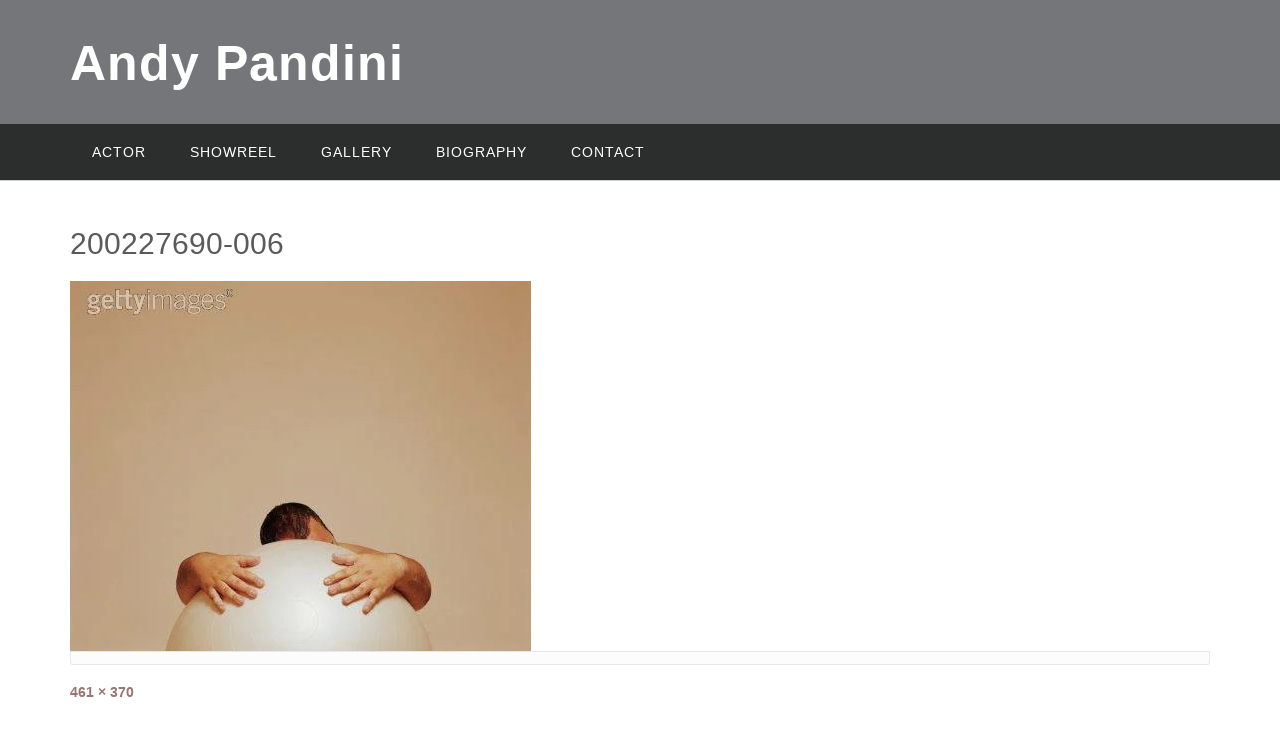

--- FILE ---
content_type: text/css
request_url: https://andypandini.com/wp-content/litespeed/ucss/567a50c87b3c1e18a15e5f02c978585f.css?ver=a7e42
body_size: 2870
content:
.wp-block-image img{box-sizing:border-box;height:auto;max-width:100%;vertical-align:top}.wp-block-image :where(figcaption){margin-bottom:1em;margin-top:.5em}.wp-lightbox-container button:not(:hover):not(:active):not(.has-background){background-color:#5a5a5a40;border:0}.wp-lightbox-overlay .close-button:not(:hover):not(:active):not(.has-background){background:0 0;border:0}ul{box-sizing:border-box}.entry-content{counter-reset:footnotes}:root{--wp--preset--font-size--normal:16px;--wp--preset--font-size--huge:42px}.screen-reader-text{border:0;clip-path:inset(50%);margin:-1px;padding:0;word-wrap:normal!important}.screen-reader-text:focus{clip-path:none}:where(figure){margin:0 0 1em}html{font-family:inherit;font-size:62.5%;overflow-x:hidden;overflow-y:scroll;-webkit-text-size-adjust:100%;-ms-text-size-adjust:100%;box-sizing:border-box}body{-webkit-backface-visibility:hidden;font-size:14px;line-height:1.5;background:#fff}a,body,div,html,li,span{margin:0}a,body,div,h1,html,li,span,ul{border:0;font-style:inherit;padding:0;vertical-align:baseline}a,div,li,span,ul{font-family:inherit;font-size:100%}ul{margin:0 0 1.5em 3em;list-style:disc}*,:after,:before{box-sizing:inherit}body.crisp-images{image-rendering:-moz-crisp-edges;image-rendering:-o-crisp-edges;image-rendering:-webkit-optimize-contrast;image-rendering:crisp-edges;-ms-interpolation-mode:nearest-neighbor}article,figcaption,figure,footer,header,main,nav{display:block}a:active,a:hover{outline:0}::-moz-selection{color:#fff}::selection{color:#fff}h1{clear:both;line-height:1.1em;word-wrap:normal;font-size:30px;margin:0 0 .8em;letter-spacing:0;color:#5a5a5a;font-family:"Raleway",sans-serif;font-weight:300}i{font-style:italic}img{height:auto;max-width:100%}figure{margin:0}a{text-decoration:none;word-wrap:break-word}.main-navigation{clear:both;display:block;width:100%;font-size:0;-webkit-transition:background-color .2s ease 0s;-moz-transition:background-color .2s ease 0s;-ms-transition:background-color .2s ease 0s;-o-transition:background-color .2s ease 0s;transition:background-color .2s ease 0s}.main-navigation.border-bottom{border-bottom:1px solid #cacfd0}.main-menu-container,.search-slidedown .container{max-width:1140px;margin:0 auto;position:relative}.main-navigation ul,.main-navigation-inner{display:inline-block;vertical-align:top}.main-navigation .main-navigation-inner ul.menu{margin:0!important}.main-navigation ul{list-style:none;margin:0;padding-left:0;text-align:left}.main-navigation li{position:relative;display:block;float:left;margin:0!important}.main-navigation a{display:block;position:relative;text-decoration:none;font-size:14px;font-weight:300;letter-spacing:1px;white-space:nowrap;text-align:center;-webkit-transition:color .2s ease 0s,background-color .2s ease 0s;-moz-transition:color .2s ease 0s,background-color .2s ease 0s;-ms-transition:color .2s ease 0s,background-color .2s ease 0s;-o-transition:color .2s ease 0s,background-color .2s ease 0s;transition:color .2s ease 0s,background-color .2s ease 0s}.main-navigation.rollover-background-color a{padding:18px 22px 17px!important}.main-navigation.uppercase ul.menu>li>a{text-transform:uppercase}.main-navigation a:hover{text-decoration:none;color:inherit}.search-slidedown{position:absolute;opacity:0;visibility:hidden;margin-top:0;top:100%;right:0;z-index:10;width:100%}.search-slidedown .container{box-shadow:none;background-color:transparent}.search-slidedown .padder{margin:0;padding:0;height:100%}.search-slidedown .search-block{position:absolute;z-index:-10}.header-menu-button,.main-menu-close{display:none}.main-menu-close i{line-height:1.25}.site-main .post-navigation{overflow:hidden}.post-navigation .nav-previous{float:right;text-align:right;width:50%}.screen-reader-text{clip:rect(1px,1px,1px,1px);position:absolute!important;height:1px;width:1px;overflow:hidden}.screen-reader-text:active,.screen-reader-text:focus,.screen-reader-text:hover{background-color:#f1f1f1;border-radius:3px;box-shadow:0 0 2px 2px rgba(0,0,0,.6);clip:auto!important;color:#21759b;display:block;font-size:14px;font-size:1.4rem;font-weight:700;height:auto;left:5px;line-height:normal;padding:15px 23px 14px;text-decoration:none;top:5px;width:auto;z-index:100000}.entry-content:after,.entry-content:before,.site-content:after,.site-content:before,.site-footer:after,.site-footer:before,.site-header:after,.site-header:before{content:"";display:table}.clearboth,.entry-content:after,.site-content:after,.site-footer:after,.site-header:after{clear:both}.content-area{width:77.8%;float:left;padding:0 4.3%0 0}.content-area.full-width{width:100%!important;padding:0!important}.wp-block-image{margin-bottom:0}.site-container{max-width:1140px;margin:0 auto;position:relative}.site-header{margin:0;-webkit-margin-collapse:separate;width:100%;position:relative}.site-header .branding{padding:31px 0 28px}.site-header .branding,.site-header .branding .description,.site-header .branding .title{transform-origin:0 0;-ms-transform-origin:0 0;-webkit-transform-origin:0 0}.site-header .branding .title{line-height:1.3;text-decoration:none;display:inline-block;word-break:break-word;font-weight:700;-webkit-font-smoothing:antialiased;-moz-osx-font-smoothing:grayscale}.site-header .branding .description{font-size:14px;font-weight:300}.site-header-right .bottom{display:inline-block;float:right}.site-header-right .bottom .social-links{margin-top:9px}.social-links{margin:0;padding:0;list-style:none}.site-header .site-header-right div .social-links{display:inline-block}.site-footer{position:relative}.site-footer-widgets{padding:50px 0;font-size:14px}.site-footer-bottom-bar{color:#fff;padding:28px 0 26px;font-size:14px;font-weight:300}.site-footer-bottom-bar a{text-transform:none;color:#fff}.site-footer-bottom-bar a:hover{color:inherit;color:rgba(255,255,255,.5)}.site-footer-bottom-bar-left{float:left;width:50%;padding-right:2%}.site-footer-bottom-bar-right{float:right;text-align:right;width:50%;padding-left:2%}.hentry{border-bottom:1px solid;margin:0 0 25px;padding:0 0 45px}.site-main .post-navigation{margin:25px 0 3em}.content-container{position:relative;padding-top:46px}.site-content{padding-top:0;padding-bottom:3.2em}.entry-content{margin:1.5em 0 0}body:not(.siteorigin-panels):not(.elementor-page) .entry-content img{margin-bottom:1.5em}figure img{margin-bottom:0!important}.entry-content .wp-block-image figcaption{padding:.5em 0}article .entry-title{margin:0 0 4px}article .entry-footer{font-size:14px;margin:1.2em 0 0}.wp-caption-text{text-align:center;background-color:#fcfcfc;box-shadow:0 0 0 1px rgba(0,0,0,.08) inset;border-radius:0 0 3px 3px}@media screen and (max-width:1184px){.main-navigation .main-menu-container,.site-container{padding-left:22px;padding-right:22px}}@media screen and (max-width:1070px){.site-footer-bottom-bar-left,.site-footer-bottom-bar-right{width:100%;float:none;padding:0;text-align:center}.site-footer-bottom-bar .site-footer-bottom-bar-right{margin-top:7px}}@media only screen and (max-width:1000px){.main-navigation #main-menu{background-color:#196290}.header-menu-button,.main-menu-close{display:block;text-align:center;cursor:pointer}.header-menu-button{padding:14px 10px!important;color:#fff;text-transform:uppercase}.header-menu-button .otb-fa.otb-fa-bars{font-size:28px}.main-menu-close{background-color:rgba(0,0,0,.2);border-radius:100%;position:absolute;top:15px;left:15px;font-size:28px;letter-spacing:0;padding:0 6px 0 10px;height:36px;width:36px;line-height:32px;-webkit-transition:all .2s ease 0s;-moz-transition:all .2s ease 0s;-ms-transition:all .2s ease 0s;-o-transition:all .2s ease 0s;transition:all .2s ease 0s}.main-menu-close:hover{background-color:rgba(0,0,0,.3)}.main-menu-close .otb-fa-angle-left{position:relative;left:-4px}.main-navigation ul{display:block;visibility:visible!important;opacity:1!important}.main-menu-close,.main-navigation #main-menu,.main-navigation a,.main-navigation li a{color:#fff!important}.main-navigation #main-menu{box-shadow:1px 0 1px rgba(255,255,255,.04) inset;position:fixed;top:0;right:-280px;width:280px;max-width:100%;-ms-box-sizing:border-box;-moz-box-sizing:border-box;-webkit-box-sizing:border-box;box-sizing:border-box;padding:70px 0 30px;z-index:999999999;height:100%;overflow:auto}.main-navigation .main-navigation-inner{display:block}#main-menu ul.menu{float:none;display:block}.main-navigation li{display:block;float:none!important;position:relative;padding:0!important;border:0!important}.main-navigation ul.menu>li>a{white-space:normal!important;box-shadow:none;display:block;float:none;padding:10px 30px 9px 18px!important;font-size:14px;text-align:left}#main-menu li a{border-bottom-color:#fff}#main-menu li a:hover{background-color:rgba(0,0,0,.2)}#main-menu a:hover{background-color:rgba(0,0,0,.2)!important}.search-slidedown{margin-top:10px;position:relative;top:0}.main-navigation .search-slidedown .search-block{left:18px!important;width:200px!important;margin-left:0!important}}@media only screen and (max-width:782px){.main-navigation{margin:0}.header-menu-button{padding:19px 16px}.header-menu-button .otb-fa.otb-fa-bars{font-size:28px}}@media screen and (max-width:780px){.branding,.site-header-right{float:none!important;width:100%!important;text-align:center}.site-header .branding .description,.site-header .site-logo-area .info-text{font-size:13px}.site-header-right div .info-text,.site-header-right div ul.social-links{padding-top:0!important;padding-bottom:0!important;margin-top:0!important;margin-bottom:0!important}.site-header-right{text-align:center!important;padding:0!important}.site-header-right .info-text,.social-links{text-align:center}.site-header .social-links{float:none}.site-header-right .top{width:100%;margin:0 0 9px}.site-header-right .bottom{float:none;width:100%;margin:0 0 15px}.social-links{display:inline-block;float:none;margin:0}.content-area{width:100%!important;float:none!important;box-shadow:none!important;padding:0 0 20px}.site-footer-widgets .site-container{display:block}}@media screen and (max-width:640px){.content-area{width:100%;float:none}}.site-header .site-logo-area{background-color:#fff;-webkit-transition:background-color .2s ease 0s;-moz-transition:background-color .2s ease 0s;-ms-transition:background-color .2s ease 0s;-o-transition:background-color .2s ease 0s;transition:background-color .2s ease 0s}a:hover{color:#004652}.site-footer{background-color:#f4f4f4}.site-header .site-header-right a,body{font-family:"Open Sans",sans-serif;font-weight:400}body{color:#5a5a5a;letter-spacing:0}::-webkit-input-placeholder{color:rgba(88,88,90,.7)}:-moz-placeholder{color:rgba(88,88,90,.7)}::-moz-placeholder{color:rgba(88,88,90,.7)}:-ms-input-placeholder{color:rgba(88,88,90,.7)}.site-header .branding .description,.site-header .site-header-right,.site-header .site-header-right a{color:#5a5a5a}.site-header.forced-solid .site-header-right a:not(:hover){color:#5a5a5a!important}.main-navigation.rollover-background-color a:hover{color:#fff!important}.site-header .branding .title{font-size:45px;letter-spacing:1px}.site-header .branding .description{letter-spacing:1px}@media only screen and (max-width:1000px){.main-navigation #main-menu{background-color:#33a7a4}}.site-header .site-header-right a:hover,a{color:#33a7a4}.hentry{border-color:#33a7a4}.main-navigation.rollover-background-color a:hover,.site-footer-bottom-bar{background-color:#33a7a4}::-moz-selection{background-color:#33a7a4}::selection{background-color:#33a7a4}.site-header .branding .title{font-family:"Nothing You Could Do","Helvetica Neue",sans-serif;color:#33a7a4}.main-navigation{background-color:#004652}.main-navigation ul.menu>li>a{font-family:"Raleway",sans-serif;font-weight:400;color:#fff}.header-menu-button .otb-fa.otb-fa-bars,.main-navigation ul.menu>li>a:hover{color:#fff}.site-header .site-logo-area .info-text{font-size:14px;margin:0 0 5px;text-align:right}.site-header.left-aligned .branding{float:left}.site-header.left-aligned .site-header-right{text-align:right;float:right;padding:32px 0 0;font-size:14px}.site-header.left-aligned .description{margin:0;font-size:17px;clear:left}@media screen and (max-width:780px){.site-header.left-aligned .site-header-right{font-size:13px}.site-header.left-aligned .search-block{position:absolute;left:50%;width:315px;margin-left:-157px}.site-header.left-aligned .info-text{text-align:center!important}}@media screen and (max-width:640px){.site-header.left-aligned .search-block{position:absolute;left:50%;width:223px;margin-left:-111px}}@font-face{font-display:swap;font-family:"FontAwesome";src:url(/wp-content/themes/citylogic/library/fonts/otb-font-awesome/fonts/fontawesome-webfont.eot?v=4.7.0);src:url(/wp-content/themes/citylogic/library/fonts/otb-font-awesome/fonts/fontawesome-webfont.eot?#iefix&v=4.7.0)format("embedded-opentype"),url(/wp-content/themes/citylogic/library/fonts/otb-font-awesome/fonts/fontawesome-webfont.woff2?v=4.7.0)format("woff2"),url(/wp-content/themes/citylogic/library/fonts/otb-font-awesome/fonts/fontawesome-webfont.woff?v=4.7.0)format("woff"),url(/wp-content/themes/citylogic/library/fonts/otb-font-awesome/fonts/fontawesome-webfont.ttf?v=4.7.0)format("truetype"),url(/wp-content/themes/citylogic/library/fonts/otb-font-awesome/fonts/fontawesome-webfont.svg?v=4.7.0#fontawesomeregular)format("svg");font-weight:400;font-style:normal}.otb-fa{display:inline-block;font:14px/1 FontAwesome;font-size:inherit;text-rendering:auto;-webkit-font-smoothing:antialiased;-moz-osx-font-smoothing:grayscale}.otb-fa-bars:before{content:""}.otb-fa-angle-left:before{content:""}.otb-fa-angle-right:before{content:""}@font-face{font-display:swap;font-family:"FontAwesome";src:url(/wp-content/themes/citylogic/library/fonts/otb-font-awesome/fonts/fontawesome-webfont.eot?v=4.7.0);src:url(/wp-content/themes/citylogic/library/fonts/otb-font-awesome/fonts/fontawesome-webfont.eot?#iefix&v=4.7.0)format("embedded-opentype"),url(/wp-content/themes/citylogic/library/fonts/otb-font-awesome/fonts/fontawesome-webfont.woff2?v=4.7.0)format("woff2"),url(/wp-content/themes/citylogic/library/fonts/otb-font-awesome/fonts/fontawesome-webfont.woff?v=4.7.0)format("woff"),url(/wp-content/themes/citylogic/library/fonts/otb-font-awesome/fonts/fontawesome-webfont.ttf?v=4.7.0)format("truetype"),url(/wp-content/themes/citylogic/library/fonts/otb-font-awesome/fonts/fontawesome-webfont.svg?v=4.7.0#fontawesomeregular)format("svg");font-weight:400;font-style:normal}